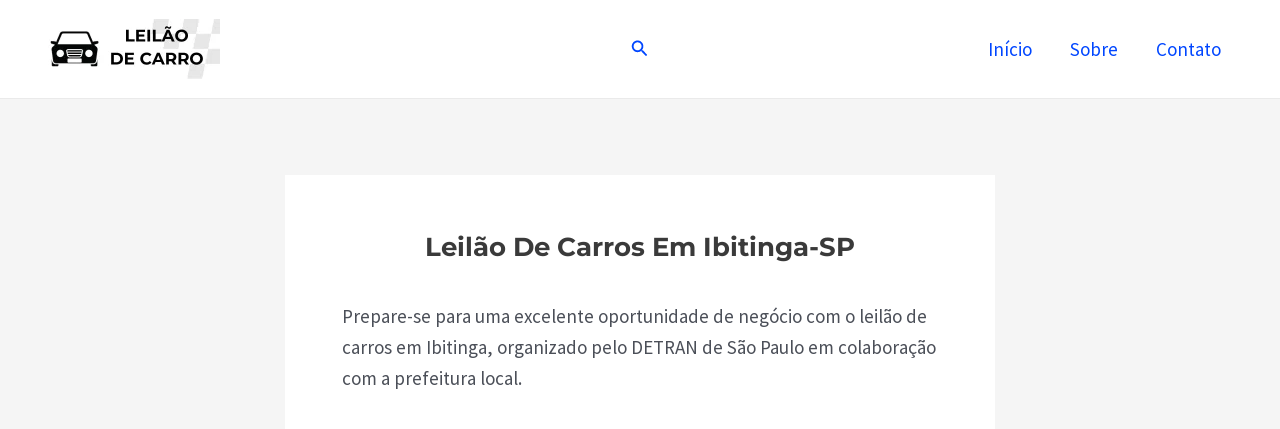

--- FILE ---
content_type: text/html; charset=utf-8
request_url: https://www.google.com/recaptcha/api2/aframe
body_size: 266
content:
<!DOCTYPE HTML><html><head><meta http-equiv="content-type" content="text/html; charset=UTF-8"></head><body><script nonce="d0K7hOAo78LAMkVN0a0bJA">/** Anti-fraud and anti-abuse applications only. See google.com/recaptcha */ try{var clients={'sodar':'https://pagead2.googlesyndication.com/pagead/sodar?'};window.addEventListener("message",function(a){try{if(a.source===window.parent){var b=JSON.parse(a.data);var c=clients[b['id']];if(c){var d=document.createElement('img');d.src=c+b['params']+'&rc='+(localStorage.getItem("rc::a")?sessionStorage.getItem("rc::b"):"");window.document.body.appendChild(d);sessionStorage.setItem("rc::e",parseInt(sessionStorage.getItem("rc::e")||0)+1);localStorage.setItem("rc::h",'1769116352797');}}}catch(b){}});window.parent.postMessage("_grecaptcha_ready", "*");}catch(b){}</script></body></html>